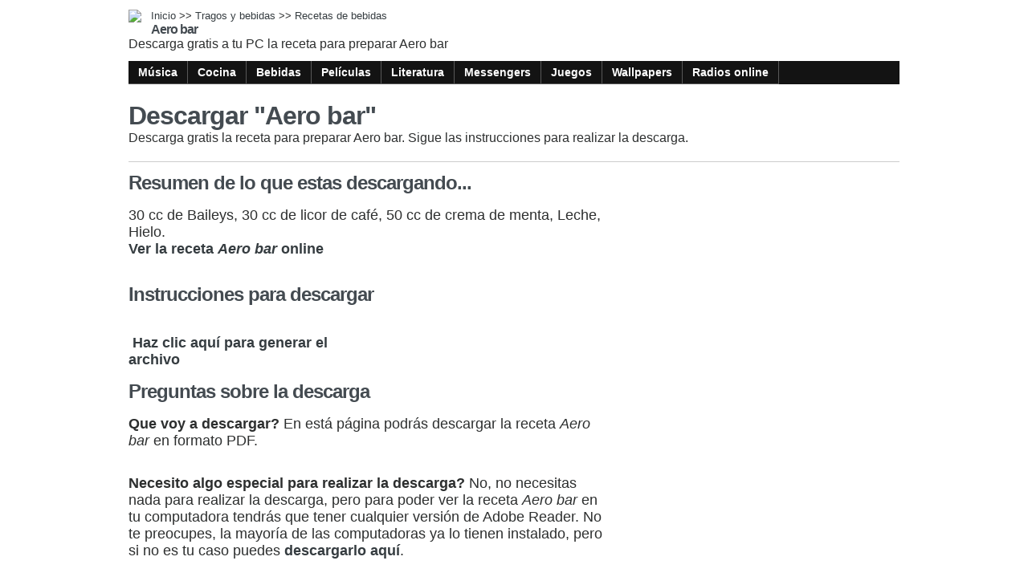

--- FILE ---
content_type: text/html; charset=UTF-8
request_url: https://bebidas.itematika.com/descargar/receta/b1208/aero-bar.html
body_size: 1902
content:
<!doctype html>
<html lang="es-AR">
<head>
<meta charset="UTF-8" />
<meta name="viewport" content="width=device-width, initial-scale=1" />
<title>Descargar la receta "Aero bar"</title>
<meta name="description" content="Descarga gratis la receta para preparar Aero bar en formato PDF." />
<meta  name="keywords" content="Aero,bar,descargar,receta" />
<meta name="robots" content="all" />
<link href="/2/css/general.css" rel="stylesheet" type="text/css" />
<link href="/css/imgs_bebidas.css" rel="stylesheet" type="text/css" />
<script async src="https://cdn.ampproject.org/v0.js"></script>
<style amp-boilerplate>body{-webkit-animation:-amp-start 8s steps(1,end) 0s 1 normal both;-moz-animation:-amp-start 8s steps(1,end) 0s 1 normal both;-ms-animation:-amp-start 8s steps(1,end) 0s 1 normal both;animation:-amp-start 8s steps(1,end) 0s 1 normal both}@-webkit-keyframes -amp-start{from{visibility:hidden}to{visibility:visible}}@-moz-keyframes -amp-start{from{visibility:hidden}to{visibility:visible}}@-ms-keyframes -amp-start{from{visibility:hidden}to{visibility:visible}}@-o-keyframes -amp-start{from{visibility:hidden}to{visibility:visible}}@keyframes -amp-start{from{visibility:hidden}to{visibility:visible}}</style>  
<noscript><style amp-boilerplate>body{-webkit-animation:none;-moz-animation:none;-ms-animation:none;animation:none}</style></noscript>
<script async custom-element="amp-ad" src="https://cdn.ampproject.org/v0/amp-ad-0.1.js"></script>
</head>	
<body>
	<div class="item_pagina">
		<div class="encabezado">
	<a href="https://itematika.com"><img src="/imagenes/logos/logo-i.75x75.gif" /></a>
  <div class="titulos">
  	<p class="path"><a href="https://itematika.com">Inicio</a> >> <a href="https://bebidas.itematika.com/">Tragos y bebidas</a> >> <a href="https://bebidas.itematika.com/recetas.html">Recetas de bebidas</a></p>
    <p class="titulo">Aero bar</p>
    <p class="bajada">Descarga gratis a tu PC la receta para preparar Aero bar</p>
  </div>
  <div class="div_menues">
    <ul>			
			        <li><a href="https://musica.itematika.com/"></a><a href="https://musica.itematika.com/" class="txt_menu_superior">Música</a></li>
              <li><a href="https://cocina.itematika.com/"></a><a href="https://cocina.itematika.com/" class="txt_menu_superior">Cocina</a></li>
              <li><a href="https://bebidas.itematika.com/"></a><a href="https://bebidas.itematika.com/" class="txt_menu_superior">Bebidas</a></li>
              <li><a href="https://peliculas.itematika.com/"></a><a href="https://peliculas.itematika.com/" class="txt_menu_superior">Películas</a></li>
              <li><a href="https://literatura.itematika.com/"></a><a href="https://literatura.itematika.com/" class="txt_menu_superior">Literatura</a></li>
              <li><a href="https://messenger.itematika.com/"></a><a href="https://messenger.itematika.com/" class="txt_menu_superior">Messengers</a></li>
              <li><a href="https://juegos.itematika.com/"></a><a href="https://juegos.itematika.com/" class="txt_menu_superior">Juegos</a></li>
              <li><a href="https://wallpapers.itematika.com/"></a><a href="https://wallpapers.itematika.com/" class="txt_menu_superior">Wallpapers</a></li>
              <li><a href="https://musica.itematika.com/radios-online.html"></a><a href="https://musica.itematika.com/radios-online.html" class="txt_menu_superior">Radios online</a></li>
          </ul>
  </div>
</div>

		<div class="item_titulo">
      <h1>Descargar "Aero bar"</h1>
      Descarga gratis la receta para preparar Aero bar. Sigue las instrucciones para realizar la descarga.    </div>    
    <div class="item_centro">
    	<div class="item_contenido">    
        <h2>Resumen de lo que estas descargando...</h2>
        <p>30 cc de Baileys, 30 cc de licor de café, 50 cc de crema de menta, Leche, Hielo.<br /><a href="https://bebidas.itematika.com/receta/b1208/aero-bar.html" class="Estilo2 Estilo3 Estilo4">Ver la receta <em>Aero bar</em> online</a></p>
          <h2>Instrucciones para descargar</h2>
        <div class="descarga">
          <div class="descarga_instrucciones" id="div_ajdescargar">
            <img src="/imagenes/iconos/paso1.gif" alt="" width="75" height="75" />
            <div class="descarga_boton">
            <a href="javascript:;" onclick="javascript:cmdata('/pdfs/pdf.php','div_ajdescargar','iu=1208&amp;tipo=bebida&amp;file=itematika-aero-bar.pdf', '')"><img src="/imagenes/iconos/generar.gif" alt="" align="absmiddle" style="margin-right: 5px;" />Haz clic aquí para generar el archivo</a>
            </div>
          </div>
          <div class="ads_descarga_lateral">
       
          </div>    
        </div>  
        <h2>Preguntas sobre la descarga</h2>
        <p><b>Que voy a descargar?</b> En está página podrás descargar la receta <em>Aero bar</em> en formato PDF.</p>
        <p><b>Necesito algo especial para realizar la descarga?</b> No, no necesitas nada para realizar la descarga, pero para poder ver la receta <em>Aero bar</em> en tu computadora tendrás que tener cualquier versión de Adobe Reader. No te preocupes, la mayoría de las computadoras ya lo tienen instalado, pero si no es tu caso puedes <a href="http://www.adobe.com/es/products/acrobat/readstep2_allversions.html">descargarlo aquí</a>.</p>
			</div>        
		</div>      
  </div>
  	<script src="/procesos/funciones.js" type="text/javascript"></script>    
		<script async custom-element="amp-analytics" src="https://cdn.ampproject.org/v0/amp-analytics-0.1.js"></script>
  <amp-analytics type="gtag" data-credentials="include">
  <script type="application/json">
  {
    "vars" : {
      "gtag_id": "UA-278583-6",
      "config" : {
        "UA-278583-6": { "groups": "default" }
      }
    }
  }
  </script>
  </amp-analytics><script defer src="https://static.cloudflareinsights.com/beacon.min.js/vcd15cbe7772f49c399c6a5babf22c1241717689176015" integrity="sha512-ZpsOmlRQV6y907TI0dKBHq9Md29nnaEIPlkf84rnaERnq6zvWvPUqr2ft8M1aS28oN72PdrCzSjY4U6VaAw1EQ==" data-cf-beacon='{"version":"2024.11.0","token":"22b1591167e842acb803612cb507d7c5","r":1,"server_timing":{"name":{"cfCacheStatus":true,"cfEdge":true,"cfExtPri":true,"cfL4":true,"cfOrigin":true,"cfSpeedBrain":true},"location_startswith":null}}' crossorigin="anonymous"></script>
</body>
</html>